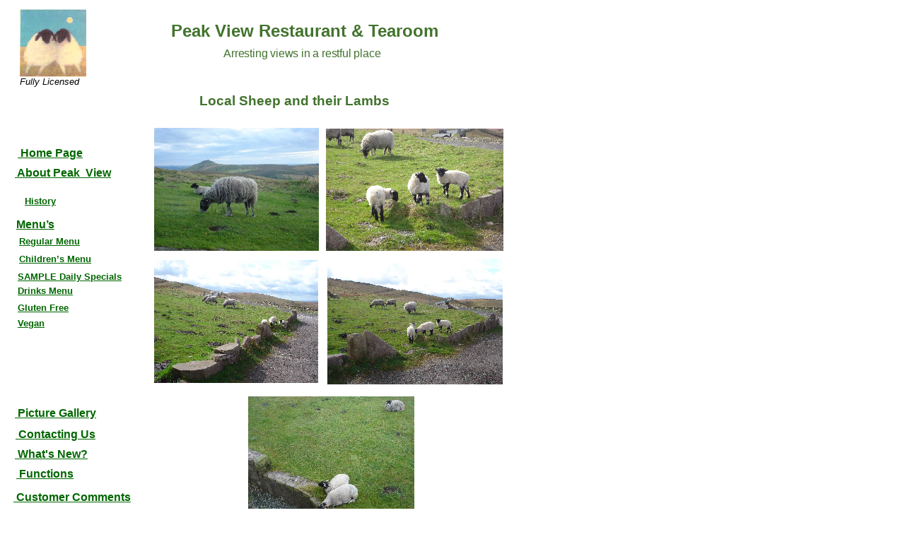

--- FILE ---
content_type: text/html
request_url: http://www.peakviewtearooms.co.uk/page12.html
body_size: 1932
content:
<!DOCTYPE HTML PUBLIC "-//W3C//DTD HTML 4.01 Transitional//EN">
<html lang="en">
<head>
<!--Serif PagePlus 10 HTML Export-->
<!--Supports HTML 4.01-->
<meta http-equiv="Content-Type" content="text/html; charset=UTF-8">
<meta name="Generator" content="Serif PagePlus 10.0.2">
<title></title>
<style type="text/css">
<!--
body {margin: 0px; padding: 0px;}
.Normal-P
        {
        margin:0.0px 0.0px 0.0px 0.0px; text-align:left; font-weight:400; 
        }
.Normal-P0
        {
        margin:0.0px 0.0px 0.0px 0.0px; text-align:center; font-weight:400; 
        }
.Normal-C
        {
        font-family:"Arial", sans-serif; font-weight:700; font-size:16.0px; 
        line-height:1.31; color:#cc0000; 
        }
.Normal-C0
        {
        font-family:"Arial", sans-serif; font-weight:700; font-size:16.0px; 
        line-height:1.31; color:#006600; 
        }
.Normal-C1
        {
        font-family:"Arial", sans-serif; font-size:13.0px; line-height:1.31; 
        }
.Normal-C2
        {
        font-family:"Arial", sans-serif; font-weight:700; font-size:32.0px; 
        line-height:1.44; color:#42732d; 
        }
.Normal-C3
        {
        font-family:"Arial", sans-serif; font-weight:700; font-size:24.0px; 
        line-height:1.50; color:#42732d; 
        }
.Normal-C4
        {
        font-family:"Arial", sans-serif; font-size:12.0px; line-height:1.50; 
        letter-spacing:-0.2px; color:#42732d; 
        }
.Normal-C5
        {
        font-family:"Arial", sans-serif; font-size:16.0px; line-height:1.44; 
        letter-spacing:-0.2px; color:#42732d; 
        }
.Normal-C6
        {
        font-family:"Arial", sans-serif; font-size:13.0px; line-height:1.46; 
        color:#42732d; 
        }
.Normal-C7
        {
        font-family:"Arial", sans-serif; font-size:12.0px; line-height:1.33; 
        }
.Normal-C8
        {
        font-family:"Arial", sans-serif; font-weight:700; font-size:13.0px; 
        line-height:1.31; color:#cc0000; 
        }
.Normal-C9
        {
        font-family:"Arial", sans-serif; font-style:italic; font-size:13.0px; 
        line-height:1.23; 
        }
.Normal-C10
        {
        font-family:"Arial", sans-serif; font-weight:700; font-size:16.0px; 
        line-height:1.25; 
        }
.Normal-C11
        {
        font-family:"Arial", sans-serif; font-size:16.0px; line-height:1.19; 
        }
.Normal-C12
        {
        font-family:"Times New Roman", serif; font-size:16.0px; 
        line-height:1.25; 
        }
.Normal-C13
        {
        font-family:"Arial", sans-serif; font-weight:700; font-size:13.0px; 
        line-height:1.23; color:#cc0000; 
        }
.Normal-C14
        {
        font-family:"Arial", sans-serif; font-weight:700; font-size:19.0px; 
        line-height:1.21; color:#42732d; 
        }
-->
</style>
</head>

<body bgcolor="#ffffff" link="#006600" vlink="#003333" text="#000000">
<div style="position:absolute; left:21px; top:235px; width:143px; height:20px;">
    <div class="Normal-P">
        <span class="Normal-C"><a href="page2.html" target="" style=""> About Peak &nbsp;View</a></span></div>
</div>
<div style="position:absolute; left:21px; top:575px; width:171px; height:19px;">
    <div class="Normal-P">
        <span class="Normal-C"><a href="page13.html" target="" style=""> </a><a href="page5.html" target="" style="">Picture Gallery</a><a href="page11.html" target="" style=""></a></span></div>
</div>
<div style="position:absolute; left:25px; top:207px; width:128px; height:25px;">
    <div class="Normal-P">
        <span class="Normal-C"><a href="index.html" target="" style=""> Home Page</a></span></div>
</div>
<div style="position:absolute; left:21px; top:633px; width:128px; height:21px;">
    <div class="Normal-P">
        <span class="Normal-C"><a href="page13.html" target="" style=""> What&#39;s New?</a></span></div>
</div>
<div style="position:absolute; left:23px; top:308px; width:128px; height:24px;">
    <div class="Normal-P">
        <span class="Normal-C0"><a href="page4.html" target="" style=""> Menu’s</a></span></div>
</div>
<div style="position:absolute; left:32px; top:731px; width:128px; height:21px;">
    <div class="Normal-P">
        <span class="Normal-C"><a href="page15.html" target="" style=""> </a><a href="page16.html" target="" style="">How to Find Us</a><a href="page14.html" target="" style=""></a></span></div>
</div>
<div style="position:absolute; left:23px; top:661px; width:129px; height:21px;">
    <div class="Normal-P">
        <span class="Normal-C"><a href="page14.html" target="" style=""> Functions </span><span class="Normal-C1"></a></span></div>
</div>
<div style="position:absolute; left:180px; top:18px; width:492px; height:80px;">
    <div class="Normal-P0">
        <span class="Normal-C2"> </span><span class="Normal-C3">Peak View Restaurant &amp; Tearoom</span><span class="Normal-C2"><br></span><span class="Normal-C4"> </span><span class="Normal-C5">Arresting views in a restful place</span><span class="Normal-C6"></span></div>
</div>
<div style="position:absolute; left:195px; top:912px; width:475px; height:39px;">
    <div class="Normal-P0">
        <span class="Normal-C7">Peak View Restaurant &nbsp;&amp; Tea Room, Buxton New Road (A537), Macclesfield Forest, &nbsp;Macclesfield, Cheshire, SK11 0AR</span></div>
</div>
<div style="position:absolute; left:27px; top:333px; width:138px; height:21px;">
    <div class="Normal-P">
        <span class="Normal-C8"><a href="2026 Food Menu Jan.pdf" target="" style="">Regular Menu</a></span></div>
</div>
<div style="position:absolute; left:25px; top:383px; width:167px; height:17px;">
    <div class="Normal-P">
        <span class="Normal-C8"><a href="2025 SAMPLE specials.pdf" target="" style="">SAMPLE Daily Specials</a></span></div>
</div>
<div style="position:absolute; left:25px; top:427px; width:167px; height:25px;">
    <div class="Normal-P">
        <span class="Normal-C8"><a href="2026 Vegan Food Menu Jan.pdf" target="" style="">Gluten Free</a></span></div>
</div>
<div style="position:absolute; left:22px; top:605px; width:129px; height:21px;">
    <div class="Normal-P">
        <span class="Normal-C"><a href="page15.html" target="" style=""> Contacting Us</a></span></div>
</div>
<div style="position:absolute; left:35px; top:276px; width:137px; height:20px;">
    <div class="Normal-P">
        <span class="Normal-C8"><a href="page3.html" target="" style="">History</a></span></div>
</div>
<div style="position:absolute; left:28px; top:108px; width:93px; height:24px;">
    <div class="Normal-P">
        <span class="Normal-C9">Fully Licensed</span></div>
</div>
<div style="position:absolute; left:19px; top:791px; width:154px; height:74px;">
    <div class="Normal-P">
        <span class="Normal-C10">Tel. 01298 22103 or </span><br>
        <span class="Normal-C10">Email</span><span class="Normal-C11"> <a href="mailto:gail@peakview.myzen.co.uk" target="" style="">Gail</a></span><span class="Normal-C12"></span></div>
</div>
<div style="position:absolute; left:19px; top:694px; width:171px; height:29px;">
    <div class="Normal-P">
        <span class="Normal-C"><a href="page14.html" target="" style=""> </a><a href="page17.html" target="" style="">Customer Comments </a></span><span class="Normal-C1"><a  target="" style=""></a></span></div>
</div>
<div style="position:absolute; left:21px; top:759px; width:150px; height:20px;">
    <div class="Normal-P">
        <span class="Normal-C"><a href="http://www.metoffice.gov.uk/public/weather/forecast/gcqwfrcb6#?fcTime=1424736000" target="" style=""> Weather Forecast</a></span></div>
</div>
<div style="position:absolute; left:25px; top:403px; width:135px; height:21px;">
    <div class="Normal-P">
        <span class="Normal-C8"><a href="2026 Wine and Drinks List Jan.pdf" target="" style="">Drinks Menu</a></span></div>
</div>
<div style="position:absolute; left:28px; top:13px; width:94px; height:96px;">
    <img src="_wp_generated/pp670c5dec.png" width="94" height="96" border="0" title="" alt=""></div>
<div style="position:absolute; left:27px; top:358px; width:138px; height:21px;">
    <div class="Normal-P">
        <span class="Normal-C8"><a href="2026 Childrens Menu Jan.pdf" target="" style="">Children’s Menu</a></span></div>
</div>
<div style="position:absolute; left:25px; top:450px; width:167px; height:30px;">
    <div class="Normal-P">
        <span class="Normal-C13"><a href="2026 Vegan Food Menu Jan.pdf" target="" style="">Vegan</span><span class="Normal-C12"></a></span></div>
</div>
<div style="position:absolute; left:282px; top:132px; width:285px; height:33px;">
    <div class="Normal-P">
        <span class="Normal-C14">Local Sheep and their Lambs </span><span class="Normal-C11"></span></div>
</div>
<div style="position:absolute; left:218px; top:181px; width:233px; height:174px;">
    <img src="_wp_generated/pp8ed71dc4.png" width="233" height="174" border="0" title="Local Sheep" alt="pp8ed71dc4.png"></div>
<div style="position:absolute; left:218px; top:368px; width:232px; height:174px;">
    <img src="_wp_generated/ppe75e45e0.png" width="232" height="174" border="0" title="Sheep and their Lambs 2008" alt="ppe75e45e0.png"></div>
<div style="position:absolute; left:461px; top:182px; width:251px; height:173px;">
    <img src="_wp_generated/pp69eec3d8.png" width="251" height="173" border="0" title="Sheep and their Lambs 2008" alt="pp69eec3d8.png"></div>
<div style="position:absolute; left:463px; top:366px; width:248px; height:178px;">
    <img src="_wp_generated/pp40144494.png" width="248" height="178" border="0" title="Sheep and their Lambs 2008" alt="pp40144494.png"></div>
<div style="position:absolute; left:351px; top:561px; width:235px; height:174px;">
    <img src="_wp_generated/pp1066d3ef.png" width="235" height="174" border="0" title="Sleep time 2008" alt="pp1066d3ef.png"></div>
</body>
</html>